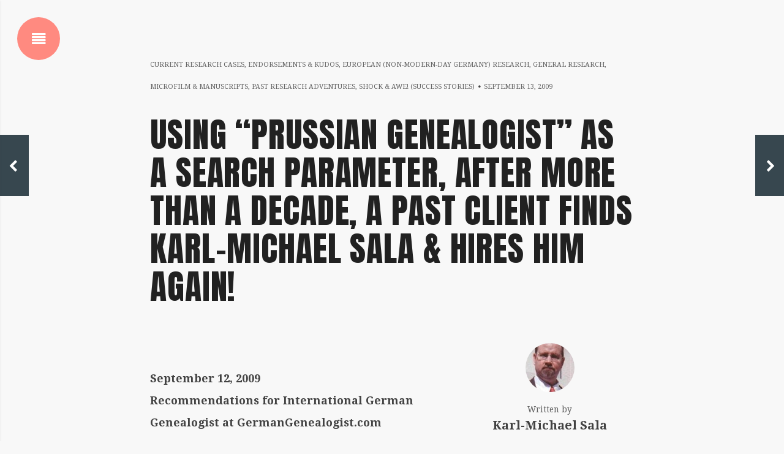

--- FILE ---
content_type: text/html; charset=UTF-8
request_url: http://www.germangenealogist.com/using-prussian-genealogist-after-more-than-a-decade-a-past-client-finds-karl-michael-sala-hires-him-again/
body_size: 18918
content:
<!DOCTYPE html>
<!--[if IE 9]>
<html class="ie9" dir="ltr" lang="en-US" prefix="og: https://ogp.me/ns#"><![endif]-->
<!--[if gt IE 9]><!-->
<html dir="ltr" lang="en-US" prefix="og: https://ogp.me/ns#"><!--<![endif]-->
<head>
	<meta charset="UTF-8">
<meta name="viewport" content="width=device-width, initial-scale=1, maximum-scale=1">
<title>Using “Prussian Genealogist” as a search parameter, after more than a decade, a past client finds Karl-Michael Sala &amp; hires him again! - The German Genealogist</title>

		<!-- All in One SEO 4.9.3 - aioseo.com -->
	<meta name="description" content="September 12, 2009 Recommendations for International German Genealogist at GermanGenealogist.com Grant Sommerfeld (client) Grant hired you as a Genealogical Research in 1996 {1} Top qualities: Great Results, Expert, High Integrity “&quot;Over a decade ago, I had the pleasure of hiring &amp; working with Karl-Michael Sala, Accredited Genealogist (German), when I hit my first roadblock in" />
	<meta name="robots" content="max-image-preview:large" />
	<meta name="author" content="Karl-Michael Sala"/>
	<link rel="canonical" href="http://www.germangenealogist.com/using-prussian-genealogist-after-more-than-a-decade-a-past-client-finds-karl-michael-sala-hires-him-again/" />
	<meta name="generator" content="All in One SEO (AIOSEO) 4.9.3" />
		<meta property="og:locale" content="en_US" />
		<meta property="og:site_name" content="The German Genealogist - Shedding Light On Your German and European Ancestry" />
		<meta property="og:type" content="article" />
		<meta property="og:title" content="Using “Prussian Genealogist” as a search parameter, after more than a decade, a past client finds Karl-Michael Sala &amp; hires him again! - The German Genealogist" />
		<meta property="og:description" content="September 12, 2009 Recommendations for International German Genealogist at GermanGenealogist.com Grant Sommerfeld (client) Grant hired you as a Genealogical Research in 1996 {1} Top qualities: Great Results, Expert, High Integrity “&quot;Over a decade ago, I had the pleasure of hiring &amp; working with Karl-Michael Sala, Accredited Genealogist (German), when I hit my first roadblock in" />
		<meta property="og:url" content="http://www.germangenealogist.com/using-prussian-genealogist-after-more-than-a-decade-a-past-client-finds-karl-michael-sala-hires-him-again/" />
		<meta property="article:published_time" content="2009-09-13T07:38:32+00:00" />
		<meta property="article:modified_time" content="2010-01-19T07:10:55+00:00" />
		<meta name="twitter:card" content="summary_large_image" />
		<meta name="twitter:title" content="Using “Prussian Genealogist” as a search parameter, after more than a decade, a past client finds Karl-Michael Sala &amp; hires him again! - The German Genealogist" />
		<meta name="twitter:description" content="September 12, 2009 Recommendations for International German Genealogist at GermanGenealogist.com Grant Sommerfeld (client) Grant hired you as a Genealogical Research in 1996 {1} Top qualities: Great Results, Expert, High Integrity “&quot;Over a decade ago, I had the pleasure of hiring &amp; working with Karl-Michael Sala, Accredited Genealogist (German), when I hit my first roadblock in" />
		<script type="application/ld+json" class="aioseo-schema">
			{"@context":"https:\/\/schema.org","@graph":[{"@type":"BlogPosting","@id":"http:\/\/www.germangenealogist.com\/using-prussian-genealogist-after-more-than-a-decade-a-past-client-finds-karl-michael-sala-hires-him-again\/#blogposting","name":"Using \u201cPrussian Genealogist\u201d as a search parameter, after more than a decade, a past client finds Karl-Michael Sala & hires him again! - The German Genealogist","headline":"Using &#8220;Prussian Genealogist&#8221; as a search parameter, after more than a decade, a past client finds Karl-Michael Sala &#038; hires him again!","author":{"@id":"http:\/\/www.germangenealogist.com\/author\/ksala\/#author"},"publisher":{"@id":"http:\/\/www.germangenealogist.com\/#organization"},"image":{"@type":"ImageObject","url":"http:\/\/www.germangenealogist.com\/wp-content\/uploads\/2009\/09\/sommerfeld-grant1.jpg","@id":"http:\/\/www.germangenealogist.com\/using-prussian-genealogist-after-more-than-a-decade-a-past-client-finds-karl-michael-sala-hires-him-again\/#articleImage","width":284,"height":361,"caption":"Grant Sommerfeld, client of GermanGenealogist.com = Karl-Michael Sala ="},"datePublished":"2009-09-13T00:38:32-07:00","dateModified":"2010-01-19T00:10:55-07:00","inLanguage":"en-US","commentCount":2,"mainEntityOfPage":{"@id":"http:\/\/www.germangenealogist.com\/using-prussian-genealogist-after-more-than-a-decade-a-past-client-finds-karl-michael-sala-hires-him-again\/#webpage"},"isPartOf":{"@id":"http:\/\/www.germangenealogist.com\/using-prussian-genealogist-after-more-than-a-decade-a-past-client-finds-karl-michael-sala-hires-him-again\/#webpage"},"articleSection":"Current Research Cases, Endorsements &amp; Kudos, European (non-modern-day Germany) Research, General Research, Microfilm &amp; Manuscripts, Past Research Adventures, Shock &amp; Awe! (Success Stories), Germans from Russia, Prussia or Preussen, Saskatchewan"},{"@type":"BreadcrumbList","@id":"http:\/\/www.germangenealogist.com\/using-prussian-genealogist-after-more-than-a-decade-a-past-client-finds-karl-michael-sala-hires-him-again\/#breadcrumblist","itemListElement":[{"@type":"ListItem","@id":"http:\/\/www.germangenealogist.com#listItem","position":1,"name":"Home","item":"http:\/\/www.germangenealogist.com","nextItem":{"@type":"ListItem","@id":"http:\/\/www.germangenealogist.com\/category\/past-research-adventures\/#listItem","name":"Past Research Adventures"}},{"@type":"ListItem","@id":"http:\/\/www.germangenealogist.com\/category\/past-research-adventures\/#listItem","position":2,"name":"Past Research Adventures","item":"http:\/\/www.germangenealogist.com\/category\/past-research-adventures\/","nextItem":{"@type":"ListItem","@id":"http:\/\/www.germangenealogist.com\/category\/past-research-adventures\/microfilm-manuscripts\/#listItem","name":"Microfilm &amp; Manuscripts"},"previousItem":{"@type":"ListItem","@id":"http:\/\/www.germangenealogist.com#listItem","name":"Home"}},{"@type":"ListItem","@id":"http:\/\/www.germangenealogist.com\/category\/past-research-adventures\/microfilm-manuscripts\/#listItem","position":3,"name":"Microfilm &amp; Manuscripts","item":"http:\/\/www.germangenealogist.com\/category\/past-research-adventures\/microfilm-manuscripts\/","nextItem":{"@type":"ListItem","@id":"http:\/\/www.germangenealogist.com\/using-prussian-genealogist-after-more-than-a-decade-a-past-client-finds-karl-michael-sala-hires-him-again\/#listItem","name":"Using &#8220;Prussian Genealogist&#8221; as a search parameter, after more than a decade, a past client finds Karl-Michael Sala &#038; hires him again!"},"previousItem":{"@type":"ListItem","@id":"http:\/\/www.germangenealogist.com\/category\/past-research-adventures\/#listItem","name":"Past Research Adventures"}},{"@type":"ListItem","@id":"http:\/\/www.germangenealogist.com\/using-prussian-genealogist-after-more-than-a-decade-a-past-client-finds-karl-michael-sala-hires-him-again\/#listItem","position":4,"name":"Using &#8220;Prussian Genealogist&#8221; as a search parameter, after more than a decade, a past client finds Karl-Michael Sala &#038; hires him again!","previousItem":{"@type":"ListItem","@id":"http:\/\/www.germangenealogist.com\/category\/past-research-adventures\/microfilm-manuscripts\/#listItem","name":"Microfilm &amp; Manuscripts"}}]},{"@type":"Organization","@id":"http:\/\/www.germangenealogist.com\/#organization","name":"The German Genealogist","description":"Shedding Light On Your German and European Ancestry","url":"http:\/\/www.germangenealogist.com\/"},{"@type":"Person","@id":"http:\/\/www.germangenealogist.com\/author\/ksala\/#author","url":"http:\/\/www.germangenealogist.com\/author\/ksala\/","name":"Karl-Michael Sala","image":{"@type":"ImageObject","@id":"http:\/\/www.germangenealogist.com\/using-prussian-genealogist-after-more-than-a-decade-a-past-client-finds-karl-michael-sala-hires-him-again\/#authorImage","url":"https:\/\/secure.gravatar.com\/avatar\/bc1663f24085a094a6cb696caef65f2e60ac57de465c87899d034412f9cf16ae?s=96&d=mm&r=g","width":96,"height":96,"caption":"Karl-Michael Sala"}},{"@type":"WebPage","@id":"http:\/\/www.germangenealogist.com\/using-prussian-genealogist-after-more-than-a-decade-a-past-client-finds-karl-michael-sala-hires-him-again\/#webpage","url":"http:\/\/www.germangenealogist.com\/using-prussian-genealogist-after-more-than-a-decade-a-past-client-finds-karl-michael-sala-hires-him-again\/","name":"Using \u201cPrussian Genealogist\u201d as a search parameter, after more than a decade, a past client finds Karl-Michael Sala & hires him again! - The German Genealogist","description":"September 12, 2009 Recommendations for International German Genealogist at GermanGenealogist.com Grant Sommerfeld (client) Grant hired you as a Genealogical Research in 1996 {1} Top qualities: Great Results, Expert, High Integrity \u201c\"Over a decade ago, I had the pleasure of hiring & working with Karl-Michael Sala, Accredited Genealogist (German), when I hit my first roadblock in","inLanguage":"en-US","isPartOf":{"@id":"http:\/\/www.germangenealogist.com\/#website"},"breadcrumb":{"@id":"http:\/\/www.germangenealogist.com\/using-prussian-genealogist-after-more-than-a-decade-a-past-client-finds-karl-michael-sala-hires-him-again\/#breadcrumblist"},"author":{"@id":"http:\/\/www.germangenealogist.com\/author\/ksala\/#author"},"creator":{"@id":"http:\/\/www.germangenealogist.com\/author\/ksala\/#author"},"datePublished":"2009-09-13T00:38:32-07:00","dateModified":"2010-01-19T00:10:55-07:00"},{"@type":"WebSite","@id":"http:\/\/www.germangenealogist.com\/#website","url":"http:\/\/www.germangenealogist.com\/","name":"The German Genealogist","description":"Shedding Light On Your German and European Ancestry","inLanguage":"en-US","publisher":{"@id":"http:\/\/www.germangenealogist.com\/#organization"}}]}
		</script>
		<!-- All in One SEO -->

<style type="text/css">
.sp_link_16, .sp_link_32 {
   cursor: pointer;
   display: block;
   overflow: hidden;
}
.sp_link_16 {
   width: 16px;   
   height: 16px;   
}
.sp_link_32 {
   width: 32px;   
   height: 32px;   
}

.sp_linkback {
  text-align : center;
  display : block;
}

#sp_div_outer {
}
</style>
		<link rel="profile" href="http://gmpg.org/xfn/11" >
<link rel='dns-prefetch' href='//www.germangenealogist.com' />
<link rel='dns-prefetch' href='//fonts.googleapis.com' />
<link rel="alternate" type="application/rss+xml" title="The German Genealogist &raquo; Feed" href="http://www.germangenealogist.com/feed/" />
<link rel="alternate" type="application/rss+xml" title="The German Genealogist &raquo; Comments Feed" href="http://www.germangenealogist.com/comments/feed/" />
<link rel="alternate" type="application/rss+xml" title="The German Genealogist &raquo; Using &#8220;Prussian Genealogist&#8221; as a search parameter, after more than a decade, a past client finds Karl-Michael Sala &#038; hires him again! Comments Feed" href="http://www.germangenealogist.com/using-prussian-genealogist-after-more-than-a-decade-a-past-client-finds-karl-michael-sala-hires-him-again/feed/" />
<link rel="alternate" title="oEmbed (JSON)" type="application/json+oembed" href="http://www.germangenealogist.com/wp-json/oembed/1.0/embed?url=http%3A%2F%2Fwww.germangenealogist.com%2Fusing-prussian-genealogist-after-more-than-a-decade-a-past-client-finds-karl-michael-sala-hires-him-again%2F" />
<link rel="alternate" title="oEmbed (XML)" type="text/xml+oembed" href="http://www.germangenealogist.com/wp-json/oembed/1.0/embed?url=http%3A%2F%2Fwww.germangenealogist.com%2Fusing-prussian-genealogist-after-more-than-a-decade-a-past-client-finds-karl-michael-sala-hires-him-again%2F&#038;format=xml" />
<style id='wp-img-auto-sizes-contain-inline-css' type='text/css'>
img:is([sizes=auto i],[sizes^="auto," i]){contain-intrinsic-size:3000px 1500px}
/*# sourceURL=wp-img-auto-sizes-contain-inline-css */
</style>
<style id='wp-emoji-styles-inline-css' type='text/css'>

	img.wp-smiley, img.emoji {
		display: inline !important;
		border: none !important;
		box-shadow: none !important;
		height: 1em !important;
		width: 1em !important;
		margin: 0 0.07em !important;
		vertical-align: -0.1em !important;
		background: none !important;
		padding: 0 !important;
	}
/*# sourceURL=wp-emoji-styles-inline-css */
</style>
<style id='wp-block-library-inline-css' type='text/css'>
:root{--wp-block-synced-color:#7a00df;--wp-block-synced-color--rgb:122,0,223;--wp-bound-block-color:var(--wp-block-synced-color);--wp-editor-canvas-background:#ddd;--wp-admin-theme-color:#007cba;--wp-admin-theme-color--rgb:0,124,186;--wp-admin-theme-color-darker-10:#006ba1;--wp-admin-theme-color-darker-10--rgb:0,107,160.5;--wp-admin-theme-color-darker-20:#005a87;--wp-admin-theme-color-darker-20--rgb:0,90,135;--wp-admin-border-width-focus:2px}@media (min-resolution:192dpi){:root{--wp-admin-border-width-focus:1.5px}}.wp-element-button{cursor:pointer}:root .has-very-light-gray-background-color{background-color:#eee}:root .has-very-dark-gray-background-color{background-color:#313131}:root .has-very-light-gray-color{color:#eee}:root .has-very-dark-gray-color{color:#313131}:root .has-vivid-green-cyan-to-vivid-cyan-blue-gradient-background{background:linear-gradient(135deg,#00d084,#0693e3)}:root .has-purple-crush-gradient-background{background:linear-gradient(135deg,#34e2e4,#4721fb 50%,#ab1dfe)}:root .has-hazy-dawn-gradient-background{background:linear-gradient(135deg,#faaca8,#dad0ec)}:root .has-subdued-olive-gradient-background{background:linear-gradient(135deg,#fafae1,#67a671)}:root .has-atomic-cream-gradient-background{background:linear-gradient(135deg,#fdd79a,#004a59)}:root .has-nightshade-gradient-background{background:linear-gradient(135deg,#330968,#31cdcf)}:root .has-midnight-gradient-background{background:linear-gradient(135deg,#020381,#2874fc)}:root{--wp--preset--font-size--normal:16px;--wp--preset--font-size--huge:42px}.has-regular-font-size{font-size:1em}.has-larger-font-size{font-size:2.625em}.has-normal-font-size{font-size:var(--wp--preset--font-size--normal)}.has-huge-font-size{font-size:var(--wp--preset--font-size--huge)}.has-text-align-center{text-align:center}.has-text-align-left{text-align:left}.has-text-align-right{text-align:right}.has-fit-text{white-space:nowrap!important}#end-resizable-editor-section{display:none}.aligncenter{clear:both}.items-justified-left{justify-content:flex-start}.items-justified-center{justify-content:center}.items-justified-right{justify-content:flex-end}.items-justified-space-between{justify-content:space-between}.screen-reader-text{border:0;clip-path:inset(50%);height:1px;margin:-1px;overflow:hidden;padding:0;position:absolute;width:1px;word-wrap:normal!important}.screen-reader-text:focus{background-color:#ddd;clip-path:none;color:#444;display:block;font-size:1em;height:auto;left:5px;line-height:normal;padding:15px 23px 14px;text-decoration:none;top:5px;width:auto;z-index:100000}html :where(.has-border-color){border-style:solid}html :where([style*=border-top-color]){border-top-style:solid}html :where([style*=border-right-color]){border-right-style:solid}html :where([style*=border-bottom-color]){border-bottom-style:solid}html :where([style*=border-left-color]){border-left-style:solid}html :where([style*=border-width]){border-style:solid}html :where([style*=border-top-width]){border-top-style:solid}html :where([style*=border-right-width]){border-right-style:solid}html :where([style*=border-bottom-width]){border-bottom-style:solid}html :where([style*=border-left-width]){border-left-style:solid}html :where(img[class*=wp-image-]){height:auto;max-width:100%}:where(figure){margin:0 0 1em}html :where(.is-position-sticky){--wp-admin--admin-bar--position-offset:var(--wp-admin--admin-bar--height,0px)}@media screen and (max-width:600px){html :where(.is-position-sticky){--wp-admin--admin-bar--position-offset:0px}}

/*# sourceURL=wp-block-library-inline-css */
</style><style id='global-styles-inline-css' type='text/css'>
:root{--wp--preset--aspect-ratio--square: 1;--wp--preset--aspect-ratio--4-3: 4/3;--wp--preset--aspect-ratio--3-4: 3/4;--wp--preset--aspect-ratio--3-2: 3/2;--wp--preset--aspect-ratio--2-3: 2/3;--wp--preset--aspect-ratio--16-9: 16/9;--wp--preset--aspect-ratio--9-16: 9/16;--wp--preset--color--black: #000000;--wp--preset--color--cyan-bluish-gray: #abb8c3;--wp--preset--color--white: #ffffff;--wp--preset--color--pale-pink: #f78da7;--wp--preset--color--vivid-red: #cf2e2e;--wp--preset--color--luminous-vivid-orange: #ff6900;--wp--preset--color--luminous-vivid-amber: #fcb900;--wp--preset--color--light-green-cyan: #7bdcb5;--wp--preset--color--vivid-green-cyan: #00d084;--wp--preset--color--pale-cyan-blue: #8ed1fc;--wp--preset--color--vivid-cyan-blue: #0693e3;--wp--preset--color--vivid-purple: #9b51e0;--wp--preset--gradient--vivid-cyan-blue-to-vivid-purple: linear-gradient(135deg,rgb(6,147,227) 0%,rgb(155,81,224) 100%);--wp--preset--gradient--light-green-cyan-to-vivid-green-cyan: linear-gradient(135deg,rgb(122,220,180) 0%,rgb(0,208,130) 100%);--wp--preset--gradient--luminous-vivid-amber-to-luminous-vivid-orange: linear-gradient(135deg,rgb(252,185,0) 0%,rgb(255,105,0) 100%);--wp--preset--gradient--luminous-vivid-orange-to-vivid-red: linear-gradient(135deg,rgb(255,105,0) 0%,rgb(207,46,46) 100%);--wp--preset--gradient--very-light-gray-to-cyan-bluish-gray: linear-gradient(135deg,rgb(238,238,238) 0%,rgb(169,184,195) 100%);--wp--preset--gradient--cool-to-warm-spectrum: linear-gradient(135deg,rgb(74,234,220) 0%,rgb(151,120,209) 20%,rgb(207,42,186) 40%,rgb(238,44,130) 60%,rgb(251,105,98) 80%,rgb(254,248,76) 100%);--wp--preset--gradient--blush-light-purple: linear-gradient(135deg,rgb(255,206,236) 0%,rgb(152,150,240) 100%);--wp--preset--gradient--blush-bordeaux: linear-gradient(135deg,rgb(254,205,165) 0%,rgb(254,45,45) 50%,rgb(107,0,62) 100%);--wp--preset--gradient--luminous-dusk: linear-gradient(135deg,rgb(255,203,112) 0%,rgb(199,81,192) 50%,rgb(65,88,208) 100%);--wp--preset--gradient--pale-ocean: linear-gradient(135deg,rgb(255,245,203) 0%,rgb(182,227,212) 50%,rgb(51,167,181) 100%);--wp--preset--gradient--electric-grass: linear-gradient(135deg,rgb(202,248,128) 0%,rgb(113,206,126) 100%);--wp--preset--gradient--midnight: linear-gradient(135deg,rgb(2,3,129) 0%,rgb(40,116,252) 100%);--wp--preset--font-size--small: 13px;--wp--preset--font-size--medium: 20px;--wp--preset--font-size--large: 36px;--wp--preset--font-size--x-large: 42px;--wp--preset--spacing--20: 0.44rem;--wp--preset--spacing--30: 0.67rem;--wp--preset--spacing--40: 1rem;--wp--preset--spacing--50: 1.5rem;--wp--preset--spacing--60: 2.25rem;--wp--preset--spacing--70: 3.38rem;--wp--preset--spacing--80: 5.06rem;--wp--preset--shadow--natural: 6px 6px 9px rgba(0, 0, 0, 0.2);--wp--preset--shadow--deep: 12px 12px 50px rgba(0, 0, 0, 0.4);--wp--preset--shadow--sharp: 6px 6px 0px rgba(0, 0, 0, 0.2);--wp--preset--shadow--outlined: 6px 6px 0px -3px rgb(255, 255, 255), 6px 6px rgb(0, 0, 0);--wp--preset--shadow--crisp: 6px 6px 0px rgb(0, 0, 0);}:where(.is-layout-flex){gap: 0.5em;}:where(.is-layout-grid){gap: 0.5em;}body .is-layout-flex{display: flex;}.is-layout-flex{flex-wrap: wrap;align-items: center;}.is-layout-flex > :is(*, div){margin: 0;}body .is-layout-grid{display: grid;}.is-layout-grid > :is(*, div){margin: 0;}:where(.wp-block-columns.is-layout-flex){gap: 2em;}:where(.wp-block-columns.is-layout-grid){gap: 2em;}:where(.wp-block-post-template.is-layout-flex){gap: 1.25em;}:where(.wp-block-post-template.is-layout-grid){gap: 1.25em;}.has-black-color{color: var(--wp--preset--color--black) !important;}.has-cyan-bluish-gray-color{color: var(--wp--preset--color--cyan-bluish-gray) !important;}.has-white-color{color: var(--wp--preset--color--white) !important;}.has-pale-pink-color{color: var(--wp--preset--color--pale-pink) !important;}.has-vivid-red-color{color: var(--wp--preset--color--vivid-red) !important;}.has-luminous-vivid-orange-color{color: var(--wp--preset--color--luminous-vivid-orange) !important;}.has-luminous-vivid-amber-color{color: var(--wp--preset--color--luminous-vivid-amber) !important;}.has-light-green-cyan-color{color: var(--wp--preset--color--light-green-cyan) !important;}.has-vivid-green-cyan-color{color: var(--wp--preset--color--vivid-green-cyan) !important;}.has-pale-cyan-blue-color{color: var(--wp--preset--color--pale-cyan-blue) !important;}.has-vivid-cyan-blue-color{color: var(--wp--preset--color--vivid-cyan-blue) !important;}.has-vivid-purple-color{color: var(--wp--preset--color--vivid-purple) !important;}.has-black-background-color{background-color: var(--wp--preset--color--black) !important;}.has-cyan-bluish-gray-background-color{background-color: var(--wp--preset--color--cyan-bluish-gray) !important;}.has-white-background-color{background-color: var(--wp--preset--color--white) !important;}.has-pale-pink-background-color{background-color: var(--wp--preset--color--pale-pink) !important;}.has-vivid-red-background-color{background-color: var(--wp--preset--color--vivid-red) !important;}.has-luminous-vivid-orange-background-color{background-color: var(--wp--preset--color--luminous-vivid-orange) !important;}.has-luminous-vivid-amber-background-color{background-color: var(--wp--preset--color--luminous-vivid-amber) !important;}.has-light-green-cyan-background-color{background-color: var(--wp--preset--color--light-green-cyan) !important;}.has-vivid-green-cyan-background-color{background-color: var(--wp--preset--color--vivid-green-cyan) !important;}.has-pale-cyan-blue-background-color{background-color: var(--wp--preset--color--pale-cyan-blue) !important;}.has-vivid-cyan-blue-background-color{background-color: var(--wp--preset--color--vivid-cyan-blue) !important;}.has-vivid-purple-background-color{background-color: var(--wp--preset--color--vivid-purple) !important;}.has-black-border-color{border-color: var(--wp--preset--color--black) !important;}.has-cyan-bluish-gray-border-color{border-color: var(--wp--preset--color--cyan-bluish-gray) !important;}.has-white-border-color{border-color: var(--wp--preset--color--white) !important;}.has-pale-pink-border-color{border-color: var(--wp--preset--color--pale-pink) !important;}.has-vivid-red-border-color{border-color: var(--wp--preset--color--vivid-red) !important;}.has-luminous-vivid-orange-border-color{border-color: var(--wp--preset--color--luminous-vivid-orange) !important;}.has-luminous-vivid-amber-border-color{border-color: var(--wp--preset--color--luminous-vivid-amber) !important;}.has-light-green-cyan-border-color{border-color: var(--wp--preset--color--light-green-cyan) !important;}.has-vivid-green-cyan-border-color{border-color: var(--wp--preset--color--vivid-green-cyan) !important;}.has-pale-cyan-blue-border-color{border-color: var(--wp--preset--color--pale-cyan-blue) !important;}.has-vivid-cyan-blue-border-color{border-color: var(--wp--preset--color--vivid-cyan-blue) !important;}.has-vivid-purple-border-color{border-color: var(--wp--preset--color--vivid-purple) !important;}.has-vivid-cyan-blue-to-vivid-purple-gradient-background{background: var(--wp--preset--gradient--vivid-cyan-blue-to-vivid-purple) !important;}.has-light-green-cyan-to-vivid-green-cyan-gradient-background{background: var(--wp--preset--gradient--light-green-cyan-to-vivid-green-cyan) !important;}.has-luminous-vivid-amber-to-luminous-vivid-orange-gradient-background{background: var(--wp--preset--gradient--luminous-vivid-amber-to-luminous-vivid-orange) !important;}.has-luminous-vivid-orange-to-vivid-red-gradient-background{background: var(--wp--preset--gradient--luminous-vivid-orange-to-vivid-red) !important;}.has-very-light-gray-to-cyan-bluish-gray-gradient-background{background: var(--wp--preset--gradient--very-light-gray-to-cyan-bluish-gray) !important;}.has-cool-to-warm-spectrum-gradient-background{background: var(--wp--preset--gradient--cool-to-warm-spectrum) !important;}.has-blush-light-purple-gradient-background{background: var(--wp--preset--gradient--blush-light-purple) !important;}.has-blush-bordeaux-gradient-background{background: var(--wp--preset--gradient--blush-bordeaux) !important;}.has-luminous-dusk-gradient-background{background: var(--wp--preset--gradient--luminous-dusk) !important;}.has-pale-ocean-gradient-background{background: var(--wp--preset--gradient--pale-ocean) !important;}.has-electric-grass-gradient-background{background: var(--wp--preset--gradient--electric-grass) !important;}.has-midnight-gradient-background{background: var(--wp--preset--gradient--midnight) !important;}.has-small-font-size{font-size: var(--wp--preset--font-size--small) !important;}.has-medium-font-size{font-size: var(--wp--preset--font-size--medium) !important;}.has-large-font-size{font-size: var(--wp--preset--font-size--large) !important;}.has-x-large-font-size{font-size: var(--wp--preset--font-size--x-large) !important;}
/*# sourceURL=global-styles-inline-css */
</style>

<style id='classic-theme-styles-inline-css' type='text/css'>
/*! This file is auto-generated */
.wp-block-button__link{color:#fff;background-color:#32373c;border-radius:9999px;box-shadow:none;text-decoration:none;padding:calc(.667em + 2px) calc(1.333em + 2px);font-size:1.125em}.wp-block-file__button{background:#32373c;color:#fff;text-decoration:none}
/*# sourceURL=/wp-includes/css/classic-themes.min.css */
</style>
<link rel='stylesheet' id='st-widget-css' href='http://www.germangenealogist.com/wp-content/plugins/share-this/css/style.css?ver=6.9' type='text/css' media='all' />
<link rel='stylesheet' id='snowbird-fonts-css' href='https://fonts.googleapis.com/css?family=Anton%7CDroid+Serif%3A400%2C400italic%2C700%2C700italic&#038;subset=latin%2Clatin-ext' type='text/css' media='all' />
<link rel='stylesheet' id='font-awesome-css' href='//www.germangenealogist.com/wp-content/themes/snowbird/assets/css/font-awesome.min.css?ver=4.6.3' type='text/css' media='all' />
<link rel='stylesheet' id='snowbird-style-css' href='//www.germangenealogist.com/wp-content/themes/snowbird/assets/css/style.min.css?ver=1.4.3' type='text/css' media='all' />
<script type="text/javascript" src="https://ajax.googleapis.com/ajax/libs/prototype/1.7.1.0/prototype.js?ver=1.7.1" id="prototype-js"></script>
<script type="text/javascript" src="https://ajax.googleapis.com/ajax/libs/scriptaculous/1.9.0/scriptaculous.js?ver=1.9.0" id="scriptaculous-root-js"></script>
<script type="text/javascript" src="https://ajax.googleapis.com/ajax/libs/scriptaculous/1.9.0/effects.js?ver=1.9.0" id="scriptaculous-effects-js"></script>
<script type="text/javascript" src="http://www.germangenealogist.com/wp-content/plugins/lightbox-2/lightbox.js?ver=1.8" id="lightbox-js"></script>
<script type="text/javascript" src="http://www.germangenealogist.com/wp-includes/js/jquery/jquery.min.js?ver=3.7.1" id="jquery-core-js"></script>
<script type="text/javascript" src="http://www.germangenealogist.com/wp-includes/js/jquery/jquery-migrate.min.js?ver=3.4.1" id="jquery-migrate-js"></script>
<link rel="https://api.w.org/" href="http://www.germangenealogist.com/wp-json/" /><link rel="alternate" title="JSON" type="application/json" href="http://www.germangenealogist.com/wp-json/wp/v2/posts/918" /><link rel="EditURI" type="application/rsd+xml" title="RSD" href="http://www.germangenealogist.com/xmlrpc.php?rsd" />
<meta name="generator" content="WordPress 6.9" />
<link rel='shortlink' href='http://www.germangenealogist.com/?p=918' />

	<!-- begin lightbox scripts -->
	<script type="text/javascript">
    //<![CDATA[
    document.write('<link rel="stylesheet" href="http://www.germangenealogist.com/wp-content/plugins/lightbox-2/Themes/Black/lightbox.css" type="text/css" media="screen" />');
    //]]>
    </script>
	<!-- end lightbox scripts -->
<script charset="utf-8" type="text/javascript">var switchTo5x=true;</script><script charset="utf-8" type="text/javascript" src="http://w.sharethis.com/button/buttons.js"></script><script type="text/javascript">stLight.options({publisher:'7cd9231a-0c3b-497d-bbad-be8650458fb6'});var st_type='wordpress4.6.1';</script></head>

<body class="wp-singular post-template-default single single-post postid-918 single-format-standard wp-theme-snowbird scheme-default sidebar-content snowbird-popup" itemtype="http://schema.org/WebPage" itemscope="itemscope">

<div class="xf__site hfeed">
	<div class="content-area">
<span style="position:absolute;text-indent:-300%">
<a href="http://canadian-pharmacy-direct.com">Canadian online pharmacy</a> \   
<a href="http://www.online-pharmacy-canada.com">online pharmacy usa</a> sorry.</span>

<main class="xf__main" itemprop="mainContentOfPage">
	
		<div itemscope="itemscope" itemtype="http://schema.org/Blog">
			
<article id="post-918" class="post-918 post type-post status-publish format-standard hentry category-cases-being-resolved-now category-endorsements-kudos category-other-european-research category-general-research category-microfilm-manuscripts category-past-research-adventures category-success tag-germans-from-russia tag-prussia-or-preussen tag-saskatchewan xf__entry has-author-bio xf__singular" itemtype="http://schema.org/BlogPosting"
         itemscope="itemscope" itemprop="blogPost">
	
	<div class="xf__post-wrapper">
		<div class="xf__container xf__entry-container">

			<header class="xf__post-header">
					<div class="xf__meta" itemprop="text">
		
					<span class="xf__meta-item link-category"><a href="http://www.germangenealogist.com/category/cases-being-resolved-now/" rel="category tag">Current Research Cases</a>, <a href="http://www.germangenealogist.com/category/endorsements-kudos/" rel="category tag">Endorsements &amp; Kudos</a>, <a href="http://www.germangenealogist.com/category/other-european-research/" rel="category tag">European (non-modern-day Germany) Research</a>, <a href="http://www.germangenealogist.com/category/general-research/" rel="category tag">General Research</a>, <a href="http://www.germangenealogist.com/category/past-research-adventures/microfilm-manuscripts/" rel="category tag">Microfilm &amp; Manuscripts</a>, <a href="http://www.germangenealogist.com/category/past-research-adventures/" rel="category tag">Past Research Adventures</a>, <a href="http://www.germangenealogist.com/category/success/" rel="category tag">Shock &amp; Awe! (Success Stories)</a></span>
		
		<span class="xf__meta-item posted-on"><a href="http://www.germangenealogist.com/using-prussian-genealogist-after-more-than-a-decade-a-past-client-finds-karl-michael-sala-hires-him-again/" rel="bookmark"><time class="entry-date published" datetime="2009-09-13T00:38:32-07:00" itemprop="datePublished">September 13, 2009</time></a></span><span class="xf__meta-item updated-on screen-reader-text"><time class="entry-date updated" datetime="2010-01-19T00:10:55-07:00" itemprop="dateModified">January 19, 2010</time></span>	</div>

				<h1 class="entry-title" itemprop="headline">Using &#8220;Prussian Genealogist&#8221; as a search parameter, after more than a decade, a past client finds Karl-Michael Sala &#038; hires him again!</h1>			</header>

			
<div class="xf__author-bio" itemtype="http://schema.org/Person" itemscope="itemscope" itemprop="author">
	<div class="bio-header clear">
		<img alt='' src='https://secure.gravatar.com/avatar/bc1663f24085a094a6cb696caef65f2e60ac57de465c87899d034412f9cf16ae?s=80&#038;d=mm&#038;r=g' srcset='https://secure.gravatar.com/avatar/bc1663f24085a094a6cb696caef65f2e60ac57de465c87899d034412f9cf16ae?s=160&#038;d=mm&#038;r=g 2x' class='avatar avatar-80 photo' height='80' width='80' itemprop="image" decoding='async'/>
		<div class="entry-author vcard">
			Written by <span class="fn author" itemprop="name" >Karl-Michael Sala</span>		</div>
	</div>

	<hr class="separator">

			<div class="bio-content" itemprop="description"><p>160+ online Linkedin.com Endearing Endorsements, Commendations &amp; Kudos from coaches, colleagues &amp; clients for this gifted &amp; talented researcher--&amp; that's just since July 2008! &amp; that's just from folks who happen to be on Linkedin!  http://www.Linkedin.com/in/germangenealogist</p>
<p>Karl has received hundreds more offline client letters of gratitude &amp; commendation since 1979.  This, due to Karl's having found ancestral data, often within MINUTES, that other researchers either did not, could not or would not find.</p>
<p>Since 1979, THOUSANDS of data, documents &amp; images for THOUSANDS of ancestral family members for HUNDREDS of clients' ancestral family members have been found by The German Genealogist!</p>
<p>After THOUSANDS of hours of German Genealogy research, in 1984, Karl-Michael Sala was accredited as a German Genealogist by the Family History Library of the Church of Jesus Christ of Latter-day Saints. After more than a decade of absolutely stunning successes for his clients, Karl was run into by a drunk pick-up truck driver. This 1995 near-death experience ultimately caused that his accreditation was involuntarily pulled.  This was to protect the name of the Church of Jesus Christ of Latter-day Saints.  However, since '95, along with Karl's recovery, Karl has had more success than ever for clients, patrons, himself &amp; his living family members!</p>
<p>Since 1980, Karl has traveled 7 times behind the former Iron Curtain to East Germany to successfully exhaust hundreds of parish registers of the target ancestral family members.</p>
<p>Karl is a former USAFR Intelligence Officer who earned a Deserving Airman Commission while he had been serving as an Intelligence Operations Specialist &amp; Linguist (German), Interrogator, Debriefer (non-commissioned officer at that time)</p>
<p>Karl is the very 1st person hand-picked for the Paid Expert Ancestry Research Line at Ancestry.com.  His wife, Lynell Sala was the 2nd person selected for their short-lived, but highly successful Paid Expert Research Team!</p>
<p>When that project was abandoned, because of his language &amp; research skills, Karl was promoted to taking the majority of research-oriented emails &amp; phone calls from Europe for Ancestry.de, the Deutschland, i.e. Germany, version of Ancestry.com!</p>
<p>As the primary European ancestral genealogy &amp; family history research consultant, Karl served Europeans in their native German language. This further fulfills blessings he had been given earlier in his life.</p>
<p>On the Ancestry.com International Team, Karl served as a consultant for Australia, Austria, Great Britain &amp; mainland Europe!  He cracked &amp; solved many cases in those diverse locations.</p>
<p>For their clients, Karl &amp; Lynell have found data &amp; documents on thousands of living &amp; deceased persons. The German Genealogist has solved cases that others said "can't be done!"  </p>
<p>Just since Memorial Day 2010, Lynell &amp; Karl-Michael Sala have cracked 6 cases in 6 locations!  Germany (4), Lithuania (Littau, i.e East Prussia or Ostpreussen), Poland (5) (Posen or Poznan), Atlantic Ocean &amp; the USA.</p>
<p>Indeed, Karl-Michael Sala is a Master German Genealogist!</p>
</div>

		<hr class="separator">
	
	</div>

			<div class="content entry-content" itemprop="text">
				<p><figure id="attachment_971" aria-describedby="caption-attachment-971" style="width: 236px" class="wp-caption alignleft"><a href="http://www.germangenealogist.com/wp-content/uploads/2009/09/sommerfeld-grant1.jpg" rel="lightbox[918]"><img fetchpriority="high" decoding="async" src="http://www.germangenealogist.com/wp-content/uploads/2009/09/sommerfeld-grant1-236x300.jpg" alt="Grant Sommerfeld, client of GermanGenealogist.com = Karl-Michael Sala =" title="sommerfeld-grant1" width="236" height="300" class="size-medium wp-image-971" srcset="http://www.germangenealogist.com/wp-content/uploads/2009/09/sommerfeld-grant1-236x300.jpg 236w, http://www.germangenealogist.com/wp-content/uploads/2009/09/sommerfeld-grant1.jpg 284w" sizes="(max-width: 236px) 100vw, 236px" /></a><figcaption id="caption-attachment-971" class="wp-caption-text">Grant Sommerfeld, client of GermanGenealogist.com = Karl-Michael Sala =</figcaption></figure><strong>  September 12, 2009<br />
Recommendations for International German Genealogist at GermanGenealogist.com</p>
<p>Grant Sommerfeld (client)<br />
Grant hired you as a Genealogical Research in 1996 {1}<br />
Top qualities: Great Results, Expert, High Integrity </p>
<p>“&#8221;Over a decade ago, I had the pleasure of hiring &#038; working with Karl-Michael Sala, Accredited Genealogist (German), when I hit my first roadblock in my &#8220;Germans from Russia&#8221; genealogical research. I found his North American and European research, as well as his follow-up telephone &#038; mail support to be excellent. Karl-Michael Sala, now a/k/a GermanGenealogist.com, helped get me onto the right track and my research has continued. I am now about to begin another phase of work with this professional and committed genealogist. Why? Because I found him by having done a search of &#8220;Prussian Genealogist.&#8221; It is his modus operandi to communicate well and spend extra time to obtain some good digital data, documents and images for his clients.&#8221;<br />
Service Category: Genealogical Research Year first hired: about 1996  </strong></p>
<a href="https://www.freetellafriend.com/tell/?url=http%3A%2F%2Fwww.germangenealogist.com%2Fusing-prussian-genealogist-after-more-than-a-decade-a-past-client-finds-karl-michael-sala-hires-him-again%2F&title=Using+%26%238220%3BPrussian+Genealogist%26%238221%3B+as+a+search+parameter%2C+after+more+than+a+decade%2C+a+past+client+finds+Karl-Michael+Sala+%26%23038%3B+hires+him+again%21" onclick="window.open('https://www.freetellafriend.com/tell/?url=http%3A%2F%2Fwww.germangenealogist.com%2Fusing-prussian-genealogist-after-more-than-a-decade-a-past-client-finds-karl-michael-sala-hires-him-again%2F&title=Using+%26%238220%3BPrussian+Genealogist%26%238221%3B+as+a+search+parameter%2C+after+more+than+a+decade%2C+a+past+client+finds+Karl-Michael+Sala+%26%23038%3B+hires+him+again%21', 'freetellafriend', 'scrollbars=1,menubar=0,width=617,height=530,resizable=1,toolbar=0,location=0,status=0,screenX=210,screenY=100,left=210,top=100'); return false;" target="_blank" title="Share This Post"><img decoding="async" src="http://www.germangenealogist.com/wp-content/plugins/tell-a-friend/button.gif" style="width:127px;height:16px;border:0px;" alt="Share This Post" title="Share This Post" /></a><p class="no-break"><span class='st_facebook_buttons' st_title='Using &#8220;Prussian Genealogist&#8221; as a search parameter, after more than a decade, a past client finds Karl-Michael Sala &#038; hires him again!' st_url='http://www.germangenealogist.com/using-prussian-genealogist-after-more-than-a-decade-a-past-client-finds-karl-michael-sala-hires-him-again/' displayText='Facebook'></span><span class='st_twitter_buttons' st_title='Using &#8220;Prussian Genealogist&#8221; as a search parameter, after more than a decade, a past client finds Karl-Michael Sala &#038; hires him again!' st_url='http://www.germangenealogist.com/using-prussian-genealogist-after-more-than-a-decade-a-past-client-finds-karl-michael-sala-hires-him-again/' displayText='Twitter'></span><span class='st_email_buttons' st_title='Using &#8220;Prussian Genealogist&#8221; as a search parameter, after more than a decade, a past client finds Karl-Michael Sala &#038; hires him again!' st_url='http://www.germangenealogist.com/using-prussian-genealogist-after-more-than-a-decade-a-past-client-finds-karl-michael-sala-hires-him-again/' displayText='Email'></span><span class='st_sharethis_buttons' st_title='Using &#8220;Prussian Genealogist&#8221; as a search parameter, after more than a decade, a past client finds Karl-Michael Sala &#038; hires him again!' st_url='http://www.germangenealogist.com/using-prussian-genealogist-after-more-than-a-decade-a-past-client-finds-karl-michael-sala-hires-him-again/' displayText='ShareThis'></span><span class='st_fblike_buttons' st_title='Using &#8220;Prussian Genealogist&#8221; as a search parameter, after more than a decade, a past client finds Karl-Michael Sala &#038; hires him again!' st_url='http://www.germangenealogist.com/using-prussian-genealogist-after-more-than-a-decade-a-past-client-finds-karl-michael-sala-hires-him-again/' displayText='Facebook Like'></span><span class='st_plusone_buttons' st_title='Using &#8220;Prussian Genealogist&#8221; as a search parameter, after more than a decade, a past client finds Karl-Michael Sala &#038; hires him again!' st_url='http://www.germangenealogist.com/using-prussian-genealogist-after-more-than-a-decade-a-past-client-finds-karl-michael-sala-hires-him-again/' displayText='Google +1'></span><span class='st_pinterest _buttons' st_title='Using &#8220;Prussian Genealogist&#8221; as a search parameter, after more than a decade, a past client finds Karl-Michael Sala &#038; hires him again!' st_url='http://www.germangenealogist.com/using-prussian-genealogist-after-more-than-a-decade-a-past-client-finds-karl-michael-sala-hires-him-again/' displayText='Pinterest'></span></p>
							</div>

			<footer class="xf__post-footer">
				
											<p class="xf__meta-item link-tag" itemprop="text">
							<span>Tagged with: </span> <a href="http://www.germangenealogist.com/tag/germans-from-russia/" rel="tag">Germans from Russia</a>, <a href="http://www.germangenealogist.com/tag/prussia-or-preussen/" rel="tag">Prussia or Preussen</a>, <a href="http://www.germangenealogist.com/tag/saskatchewan/" rel="tag">Saskatchewan</a>						</p>
					
				
				
<div class="xf__share-container xf__share-this">
	<span>Share this:</span>

	<a class="facebook" title="Share on Facebook"
	   href="https://www.facebook.com/sharer.php?u=http%3A%2F%2Fwww.germangenealogist.com%2Fusing-prussian-genealogist-after-more-than-a-decade-a-past-client-finds-karl-michael-sala-hires-him-again%2F&amp;t=Using+%26%238220%3BPrussian+Genealogist%26%238221%3B+as+a+search+parameter%2C+after+more+than+a+decade%2C+a+past+client+finds+Karl-Michael+Sala+%26%23038%3B+hires+him+again%21">
		<i class="fa fa-facebook"></i>
		Facebook</a>
	<a class="twitter" title="Tweet This"
	   href="https://twitter.com/share?text=Using+%26%238220%3BPrussian+Genealogist%26%238221%3B+as+a+search+parameter%2C+after+more+than+a+decade%2C+a+past+client+finds+Karl-Michael+Sala+%26%23038%3B+hires+him+again%21&amp;url=http%3A%2F%2Fwww.germangenealogist.com%2Fusing-prussian-genealogist-after-more-than-a-decade-a-past-client-finds-karl-michael-sala-hires-him-again%2F">
		<i class="fa fa-twitter"></i>
		Twitter</a>
	<a class="pinterest" title="Pin This"
	   href="https://www.pinterest.com/pin/create/button/?url=http%3A%2F%2Fwww.germangenealogist.com%2Fusing-prussian-genealogist-after-more-than-a-decade-a-past-client-finds-karl-michael-sala-hires-him-again%2F&amp;description=Using+%26%238220%3BPrussian+Genealogist%26%238221%3B+as+a+search+parameter%2C+after+more+than+a+decade%2C+a+past+client+finds+Karl-Michael+Sala+%26%23038%3B+hires+him+again%21&amp;media=">
		<i class="fa fa-pinterest-p"></i>
		Pinterest</a>
	<a class="gplus" title="Share on Google+"
	   href="https://plus.google.com/share?url=http%3A%2F%2Fwww.germangenealogist.com%2Fusing-prussian-genealogist-after-more-than-a-decade-a-past-client-finds-karl-michael-sala-hires-him-again%2F">
		<i class="fa fa-google-plus"></i>
		Google+</a>
	<a class="linkedin" title="Share on LinkedIn"
	   href="https://www.linkedin.com/shareArticle?mini=true&amp;title=Using+%26%238220%3BPrussian+Genealogist%26%238221%3B+as+a+search+parameter%2C+after+more+than+a+decade%2C+a+past+client+finds+Karl-Michael+Sala+%26%23038%3B+hires+him+again%21&amp;url=http%3A%2F%2Fwww.germangenealogist.com%2Fusing-prussian-genealogist-after-more-than-a-decade-a-past-client-finds-karl-michael-sala-hires-him-again%2F">
		<i class="fa fa-linkedin"></i>
		LinkedIn</a>
	<a class="mail" title="Email This"
	   href="mailto:?subject=Using+%26%238220%3BPrussian+Genealogist%26%238221%3B+as+a+search+parameter%2C+after+more+than+a+decade%2C+a+past+client+finds+Karl-Michael+Sala+%26%23038%3B+hires+him+again%21&amp;body=http%3A%2F%2Fwww.germangenealogist.com%2Fusing-prussian-genealogist-after-more-than-a-decade-a-past-client-finds-karl-michael-sala-hires-him-again%2F">
		<i class="fa fa-envelope-o"></i>
		Email</a>
</div>
			</footer>
		</div>

		<nav class="xf__post-navigation">
	<h2 class="screen-reader-text">Post navigation</h2>

	<div class="xf__nav-post">
		<a href="http://www.germangenealogist.com/kassel-hessen-germany-landeskirchlichen-archivs/" rel="prev"> <div class="xf__title" data-title="Prev">Kassel, Hessen, Germany Landeskirchlichen Archivs</div></a>		<a href="http://www.germangenealogist.com/landeskirchlichen-archivs-kassel-mails-us-the-cd-of-the-research-we-did-over-a-year-ago/" rel="next"> <div class="xf__title" data-title="Next">Landeskirchlichen Archivs Kassel mails us 2 CDs of digital images of research we in January 2008!</div></a>	</div>
</nav>
	</div>
</article>

						<div class="xf__block xf__related">
								<div class="xf__full-width">
					<div class="xf__block-header screen-reader-text">
						<h3 class="xf__block-title related-title">Related Entries</h3>
					</div>

					<div class="row">
						
							<div class="column related-item one-fourth">
								<a href="http://www.germangenealogist.com/political-borders-of-germany-from-1789-to-2005/">
									<div class="wrapper">
										<div class="content">
											<h4 class="post-title">Political Borders of Europe from 1519 to 2006 &#038; Germany from 1789 to 2005 (Music: Brahms Waltz 1865)</h4>

											<span class="post-date"><time class="entry-date published" datetime="2010-12-31T21:57:01-07:00">December 31, 2010</time></span>										</div>
									</div>

																	</a>
							</div>

						
							<div class="column related-item one-fourth">
								<a href="http://www.germangenealogist.com/2010-my-turn-on-earth/">
									<div class="wrapper">
										<div class="content">
											<h4 class="post-title">2010: My Turn on Earth (Time is Short, Folks)</h4>

											<span class="post-date"><time class="entry-date published" datetime="2009-12-13T21:00:14-07:00">December 13, 2009</time></span>										</div>
									</div>

																	</a>
							</div>

						
							<div class="column related-item one-fourth">
								<a href="http://www.germangenealogist.com/an-osteopathic-surgeon-chelation-specialist-doctor-is-karls-2nd-google-adwords-account-activation/">
									<div class="wrapper">
										<div class="content">
											<h4 class="post-title">An osteopathic surgeon &#038; Texas chelation specialist Doctor is Karl&#8217;s 2nd Google Adwords account activation</h4>

											<span class="post-date"><time class="entry-date published" datetime="2010-08-15T00:11:51-07:00">August 15, 2010</time></span>										</div>
									</div>

																	</a>
							</div>

						
							<div class="column related-item one-fourth">
								<a href="http://www.germangenealogist.com/2708/">
									<div class="wrapper">
										<div class="content">
											<h4 class="post-title">Lübeck, Deutschland, genealogy Register, 1200-1910 &#038; much more</h4>

											<span class="post-date"><time class="entry-date published" datetime="2011-02-26T00:14:49-07:00">February 26, 2011</time></span>										</div>
									</div>

																	</a>
							</div>

											</div>
				</div>
			</div>
		
		
				<div id="comments" class="xf__block comments-area">
		<div class="xf__container xf__entry-container">

							<div class="xf__block-header">
					<h3 class="xf__block-title comments-title">
						2 Comments					</h3>
				</div>

				<ol class="xf__comments-lists comment-list">
							<li id="comment-16791" class="comment even thread-even depth-1" itemtype="https://schema.org/Comment" itemscope="itemscope" itemprop="comment" >

		<div class="xf__wrap">
			<div class="gravatar">
				<img alt='' src='https://secure.gravatar.com/avatar/ede453a6fb01c9b42322e4ca669b1547da30a85e1f4e3e78b84b283a1cbe32bb?s=80&#038;d=mm&#038;r=g' srcset='https://secure.gravatar.com/avatar/ede453a6fb01c9b42322e4ca669b1547da30a85e1f4e3e78b84b283a1cbe32bb?s=160&#038;d=mm&#038;r=g 2x' class='avatar avatar-80 photo' height='80' width='80' decoding='async'/>			</div>

			<div class='comment-content'>
				<header class="comment-header">
					<h5 class="comment-author-name" itemtype="https://schema.org/Person" itemscope="itemscope"
					    itemprop="creator">
																			<cite itemprop="name">Nikolay Erney</cite>
											</h5>

					<div class="comment-date xf__meta">
						<a href="http://www.germangenealogist.com/using-prussian-genealogist-after-more-than-a-decade-a-past-client-finds-karl-michael-sala-hires-him-again/#comment-16791">
														<time datetime="2011-09-06T00:26:50-07:00"
							      itemprop="dateCreated">September 6, 2011 at 12:26 am</time>
						</a>
					</div>
				</header>

				<div class="content entry-content" itemprop="text">
					<p>Von Nicholas Erney Iosifovich,<br />
Lebte. 109649 Moskau, Russland, Kapotnya 5. Quarter d.16 kv.379, Tel.. +7-926-8142123, <a href="mailto:tsj@mail.ru">tsj@mail.ru</a><br />
<a href="http://www.facebook.com/ernej" rel="nofollow ugc">http://www.facebook.com/ernej</a></p>
<p>Hallo, ich bin für Informationen über ihre Verwandten, die aus der Sowjetunion nach Deutschland gezogen suchen.<br />
Schreiben Sie einen Brief, hoffe ich, dass, wenn Sie noch am Leben sind &#8211; es wird Sie zu erreichen, wenn Sie nicht mehr am Leben sind, dann ist es vielleicht beantwortet werden oder Ihren Kindern oder Enkeln.<br />
Ich habe ein Zitat aus einem Brief von meiner Tante Olga Janzen Herman Dudnichenko geschrieben &#8211; Erney in 1985:<br />
&#8220;Branch-wer hatte in Semipalatinsk vertrieben worden, hat Joseph und ihren Vater nicht kennen den genauen Namen waren Geschwister Aber sie verschiedene Väter hatten Grandpa -. Erney Yaqub (Jacob)-Sie-name Zimmer weiß es nicht. Also in diesem Zimmer der Frau war Katharina &#8211; es war ähnlich wie seine Schwester Valentina, Dies ist meine Mutter die eigene Mutter-Frau Katie. Ihre Kinder sind Herman und Lisa Jantzen -. Seine Frau Frieda Fix und ihr Ehemann, Alexander Fiks wenn ich nicht ändern die Erinnerung gab es eine weitere Tochter &#8211; Rosa zu ihr, ich weiß es nicht. Nach d.German der Vater meiner Mutter, waren Joseph und seinem Vater Geschwister. Und meine Frau Großvater Joseph und seine Mutter Onkel Herman war verwandt mit den Schwestern Gasha Baba abgestoßen von Valentina Onkel (auf die Worte von Hermann) Sie -. Die Kinder &#8211; Katharina und Anton waren klein und dann gingen &#8211; vysudiliu Valentina ihre Tochter &#8211; dann ist unsere Großmutter Valentina krank &#8211; konnte nicht arbeiten Beine waren gelähmt und sein Großvater Joseph kam und nahm beide Kinder waren Anton Joseph. Und dann der Krieg. Der Brief wurde im Jahre 1985 geschrieben Autor -.. Janzen Herman Winkel (oder Winkol) str.17 58 452 Willen Deutschland &#8216;s Wife genannt hatte Eliza Sie schrieb mir aus Deutschland Sie leben ihre drei Kinder und ihre Familien.. T. Rose mit diesem Zweig (geb. Zimmer) ging zuerst. in Deutschland. Dann lebte Herman D. und t.Liza.T. Frieda und in Semipalatinsk und dort, und sie starb ihr Mann früher. Ihre beiden Kinder, die vor 10 Jahren und auch in Semipalatinsk gelebt. &#8221;<br />
Ich weiß nur, auf die Dokumente:<br />
1. Erney Elizabeth (geb. Tseyzer) &#8211; Erney / Ernej / Ernei (Mädchenname Zeiser) Elisabeth, geboren 1872.04.11, mein Ur-Ur-Großmutter. Nach ihrer Heirat mit Erney, ging wieder zu heiraten Zimmer / Zimmer, starb unter dem Namen Zimmer / Zimmer.<br />
Und ihre Kinder:<br />
1.1. Mein eigener Urgroßvater, Joseph Y. Erney (Jakubowitsch) &#8211; Erney / Ernej / Ernei Joseph / Iosif / Jakowlewitsch / Jacubovich, gebürtig aus dem Dorf Waldorf / Waldorf Melitopol Bezirk, Ukraine. Er wurde geboren 9. April 1900.<br />
Im Jahr 1920-1924 Erney Joseph zu heiraten Valentina Jakowlewna Erney.<br />
1.1.1. Meine Großmutter, Tochter von Joseph Yakovlevich Erney, Catherine Erney Iosifovna &#8211; Erney / Ernej / Ernei Katharina Josephovna / Iosifovna, geboren 15. August 1924 Geschrieben Dorf-, Distrikt Sinelnikovskoye Militopolskoy Region (oder das Gebiet Dnipropetrowsk)<br />
1.1.2. Der Bruder meiner Großmutter, der Sohn von Joseph Yakovlevich Erney, nur das Geburtsjahr 1926, Erney Anton I. bekannt &#8211; Erney / Ernej / Ernei Anton Josefowitsch / Iosifovich.<br />
Mutter Catherine Erney und Anton, Erney Valentine Jakowlewna (Yakubovna) Erney / Ernej / Ernei Valentina Jacoblevna / Jacovlevna zunächst lebte mit ihrem Mann und ihren Kindern und dann getrennt, Geburtsdatum unbekannt ist, und im Jahre 1972 schrieb einen Brief von Deutschland nach Kate, Anton, mit der Bitte in ihr zu bewegen, aber der Brief nicht antworten, weil der KGB, die Kinder Angst vor Repressalien.<br />
1.2. Paulina Erney &#8211; Pauline Erney / Ernej / Ernei 20. Dezember 1903, oder Waldorf oder Antonowka, Saratow, verheiratet Zeller (Zoller, Zeller) Anton war geboren &#8211; Zoeller / Zöller Anton im Jahre 1925, lebte in einem Dorf namens «Killmanstal &#8220;.<br />
1.3. Erney Helena &#8211; Helene / Helena / Elena Erney / Ernej / Ernei war geboren 20. August 1900 in «Killmanstal» (in anderen Dokumenten geschrieben Sinelnikovskoye Ortsteil von Dnipropetrowsk Region).<br />
1.4. Erney Magdalena &#8211; Magdalena Erney / Ernej / Ernei, geboren 10. Februar 1902 in der Ukraine, floh nach der Revolution 1917 in Deutschland, heiratete Christiana (Christian) Probst &#8211; Christian Probst im Jahr 1918.</p>
<p>Vielleicht gibt es noch keine Verwandten, dass ich nicht weiß, ob ich werden sehr dankbar für die Hilfe.</p>
<p>Vielen Dank im Voraus.</p>
<p>Mit freundlichen Grüßen, Nicholas Erney.</p>

									</div>

							</div>
		</div>
		</li><!-- #comment-## -->
		<li id="comment-16794" class="comment byuser comment-author-ksala bypostauthor odd alt thread-odd thread-alt depth-1" itemtype="https://schema.org/Comment" itemscope="itemscope" itemprop="comment" >

		<div class="xf__wrap">
			<div class="gravatar">
				<img alt='' src='https://secure.gravatar.com/avatar/bc1663f24085a094a6cb696caef65f2e60ac57de465c87899d034412f9cf16ae?s=80&#038;d=mm&#038;r=g' srcset='https://secure.gravatar.com/avatar/bc1663f24085a094a6cb696caef65f2e60ac57de465c87899d034412f9cf16ae?s=160&#038;d=mm&#038;r=g 2x' class='avatar avatar-80 photo' height='80' width='80' loading='lazy' decoding='async'/>			</div>

			<div class='comment-content'>
				<header class="comment-header">
					<h5 class="comment-author-name" itemtype="https://schema.org/Person" itemscope="itemscope"
					    itemprop="creator">
																			<a href="http://www.GermanGenealogist.com" itemprop="url"><cite
									itemprop="name">Karl-Michael Sala</cite></a>
											</h5>

					<div class="comment-date xf__meta">
						<a href="http://www.germangenealogist.com/using-prussian-genealogist-after-more-than-a-decade-a-past-client-finds-karl-michael-sala-hires-him-again/#comment-16794">
														<time datetime="2011-09-06T03:33:14-07:00"
							      itemprop="dateCreated">September 6, 2011 at 3:33 am</time>
						</a>
					</div>
				</header>

				<div class="content entry-content" itemprop="text">
					<p>Hi Nicholas Erney,  Wären Sie bereit für lebendige sowohl verstorbene FamilienForschung zu bezahlen? </p>
<p>I also posted this on Facebook, where a cut &#038; paste of this obvious letter to all descendants was also posted.</p>

									</div>

							</div>
		</div>
		</li><!-- #comment-## -->
				</ol>

				
			
							<p class="no-comments"><i
						class="fa fa-info"></i>&nbsp; Comments are closed.</p>
			

			
		</div>
	</div>
		</div>

	</main>

<footer class="xf__footer" itemtype="http://schema.org/WPFooter" itemscope="itemscope">
	
	<div class="xf__site-info clear">
		<div class="xf__container">
			
						<p class="xf__copyright">&copy; 2026 <a href="http://www.germangenealogist.com/" title="The German Genealogist">The German Genealogist</a>. Powered by <a href="https://wordpress.org/" title="WordPress" rel="nofollow">WordPress</a> &amp; <a href="https://xfrontend.com/" title="xFrontend" rel="nofollow">xFrontend</a>.</p>
		</div>
	</div>
</footer>

</div>
</div>


<aside class="xf__sidebar">
	<div class="sidebar-area">

		<header class="xf__header" itemtype="http://schema.org/WPHeader" itemscope="itemscope">
			<div class="content xf__header-logo">
				
			<h2 class="site-title" itemprop="headline">
				<a href="http://www.germangenealogist.com/" rel="home">The German Genealogist</a></h2>

							<p class="site-description">Shedding Light On Your German and European Ancestry</p>
			
					</div>

			<button class="xf__close">
				<i class="fa fa-close"></i>
				<span class="screen-reader-text">Hide Sidebar</span>
			</button>

					</header>

		<div class="widget-area">
						<div class="xf__search_container widget">
				<form id="search-1" class="xf__search" method="get" action="http://www.germangenealogist.com/" >
			<h3 class="screen-reader-text"><label for="s-1">Search for:</label></h3>
			<input type="text" placeholder="Search..." value="" name="s" id="s-1" >
			<button type="submit"><span class="fa fa-search"></span></button>
		</form>			</div>
		
			<nav class="widget widget_nav_menu main-navigation"><ul class="menu"><li id="menu-item-6036" class="menu-item menu-item-type-post_type menu-item-object-page menu-item-6036"><a href="http://www.germangenealogist.com/contact-the-german-genealogist/">Click Here To Contact Us For Answers</a></li>
<li id="menu-item-6860" class="menu-item menu-item-type-taxonomy menu-item-object-category current-post-ancestor current-menu-parent current-post-parent menu-item-6860"><a href="http://www.germangenealogist.com/category/general-research/">General Research</a></li>
<li id="menu-item-6861" class="menu-item menu-item-type-taxonomy menu-item-object-category menu-item-6861"><a href="http://www.germangenealogist.com/category/general-research/currencyconverter/">International &#038; Global Currency Converter</a></li>
<li id="menu-item-6862" class="menu-item menu-item-type-taxonomy menu-item-object-category current-post-ancestor current-menu-parent current-post-parent menu-item-6862"><a href="http://www.germangenealogist.com/category/success/">Shock &#038; Awe! (Success Stories)</a></li>
<li id="menu-item-6863" class="menu-item menu-item-type-taxonomy menu-item-object-category current-post-ancestor current-menu-parent current-post-parent menu-item-6863"><a href="http://www.germangenealogist.com/category/endorsements-kudos/">Endorsements &#038; Kudos</a></li>
<li id="menu-item-6864" class="menu-item menu-item-type-taxonomy menu-item-object-category current-post-ancestor current-menu-parent current-post-parent menu-item-6864"><a href="http://www.germangenealogist.com/category/cases-being-resolved-now/">Current Research Cases</a></li>
<li id="menu-item-6865" class="menu-item menu-item-type-taxonomy menu-item-object-category current-post-ancestor current-menu-parent current-post-parent menu-item-6865"><a href="http://www.germangenealogist.com/category/past-research-adventures/">Past Research Adventures</a></li>
<li id="menu-item-6866" class="menu-item menu-item-type-taxonomy menu-item-object-category menu-item-6866"><a href="http://www.germangenealogist.com/category/past-research-adventures/online-research/">Online Research</a></li>
<li id="menu-item-6867" class="menu-item menu-item-type-taxonomy menu-item-object-category menu-item-6867"><a href="http://www.germangenealogist.com/category/past-research-adventures/field-research/">Onsite field research</a></li>
<li id="menu-item-6868" class="menu-item menu-item-type-taxonomy menu-item-object-category current-post-ancestor current-menu-parent current-post-parent menu-item-6868"><a href="http://www.germangenealogist.com/category/past-research-adventures/microfilm-manuscripts/">Microfilm &#038; Manuscripts</a></li>
<li id="menu-item-6869" class="menu-item menu-item-type-taxonomy menu-item-object-category current-post-ancestor current-menu-parent current-post-parent menu-item-6869"><a href="http://www.germangenealogist.com/category/other-european-research/">European (non-modern-day Germany) Research</a></li>
<li id="menu-item-6870" class="menu-item menu-item-type-post_type menu-item-object-page menu-item-6870"><a href="http://www.germangenealogist.com/endorsements-for-germany-genealogys-germangenealogist-com/">Endorsements for Germany Genealogy&#8217;s GermanGenealogist.com</a></li>
<li id="menu-item-6871" class="menu-item menu-item-type-post_type menu-item-object-page menu-item-6871"><a href="http://www.germangenealogist.com/about-us-lynell-karl-michael-sala/">About Us: Expert German Genealogist Team!</a></li>
<li id="menu-item-6872" class="menu-item menu-item-type-post_type menu-item-object-page menu-item-6872"><a href="http://www.germangenealogist.com/german-genealogy-search-engine-2/">German Genealogy Search Engine</a></li>
<li id="menu-item-6873" class="menu-item menu-item-type-post_type menu-item-object-page menu-item-6873"><a href="http://www.germangenealogist.com/facebook-badge/">Facebook Badge</a></li>
</ul></nav>
			<div id="categories-3" class="widget widget_categories"><h3 class="widget-title">Categories</h3>
			<ul>
					<li class="cat-item cat-item-5"><a href="http://www.germangenealogist.com/category/cases-being-resolved-now/">Current Research Cases</a>
</li>
	<li class="cat-item cat-item-12"><a href="http://www.germangenealogist.com/category/endorsements-kudos/">Endorsements &amp; Kudos</a>
</li>
	<li class="cat-item cat-item-6"><a href="http://www.germangenealogist.com/category/other-european-research/">European (non-modern-day Germany) Research</a>
</li>
	<li class="cat-item cat-item-1"><a href="http://www.germangenealogist.com/category/general-research/">General Research</a>
</li>
	<li class="cat-item cat-item-54"><a href="http://www.germangenealogist.com/category/general-research/currencyconverter/">International &amp; Global Currency Converter</a>
</li>
	<li class="cat-item cat-item-34"><a href="http://www.germangenealogist.com/category/past-research-adventures/microfilm-manuscripts/">Microfilm &amp; Manuscripts</a>
</li>
	<li class="cat-item cat-item-11"><a href="http://www.germangenealogist.com/category/past-research-adventures/online-research/">Online Research</a>
</li>
	<li class="cat-item cat-item-10"><a href="http://www.germangenealogist.com/category/past-research-adventures/field-research/">Onsite field research</a>
</li>
	<li class="cat-item cat-item-4"><a href="http://www.germangenealogist.com/category/past-research-adventures/">Past Research Adventures</a>
</li>
	<li class="cat-item cat-item-3"><a href="http://www.germangenealogist.com/category/success/">Shock &amp; Awe! (Success Stories)</a>
</li>
			</ul>

			</div><div id="meta-3" class="widget widget_meta"><h3 class="widget-title">Site Login</h3>
		<ul>
						<li><a href="http://www.germangenealogist.com/wp-login.php">Log in</a></li>
			<li><a href="http://www.germangenealogist.com/feed/">Entries feed</a></li>
			<li><a href="http://www.germangenealogist.com/comments/feed/">Comments feed</a></li>

			<li><a href="https://wordpress.org/">WordPress.org</a></li>
		</ul>

		</div>
							<a class="xf__top" href="javascript:void(0)"><i
						class="fa fa-long-arrow-up"></i> Back to Top</a>
					</div>

	</div>
</aside>

<button class="xf__toggle xf__toggle-show">
	<i class="fa fa-align-justify"></i>
	<span class="screen-reader-text">Show Sidebar</span>
</button>

<script type="speculationrules">
{"prefetch":[{"source":"document","where":{"and":[{"href_matches":"/*"},{"not":{"href_matches":["/wp-*.php","/wp-admin/*","/wp-content/uploads/*","/wp-content/*","/wp-content/plugins/*","/wp-content/themes/snowbird/*","/*\\?(.+)"]}},{"not":{"selector_matches":"a[rel~=\"nofollow\"]"}},{"not":{"selector_matches":".no-prefetch, .no-prefetch a"}}]},"eagerness":"conservative"}]}
</script>
<script type="text/javascript" src="//www.germangenealogist.com/wp-content/themes/snowbird/assets/js/vendor/jquery.fitvids.min.js?ver=1.1" id="jquery-fitvids-js"></script>
<script type="text/javascript" src="//www.germangenealogist.com/wp-content/themes/snowbird/assets/js/vendor/perfect-scrollbar.jquery.min.js?ver=0.6.16" id="jquery-perfect-scrollbar-js"></script>
<script type="text/javascript" src="//www.germangenealogist.com/wp-content/themes/snowbird/assets/js/vendor/jquery.magnific-popup.min.js?ver=1.1.0" id="jquery-magnific-popup-js"></script>
<script type="text/javascript" id="snowbird-script-js-extra">
/* <![CDATA[ */
var snowbirdReaderText = {"expand":"\u003Cspan class=\"screen-reader-text\"\u003Eexpand child menu\u003C/span\u003E","collapse":"\u003Cspan class=\"screen-reader-text\"\u003Ecollapse child menu\u003C/span\u003E"};
//# sourceURL=snowbird-script-js-extra
/* ]]> */
</script>
<script type="text/javascript" src="//www.germangenealogist.com/wp-content/themes/snowbird/assets/js/functions.min.js?ver=1.4.3" id="snowbird-script-js"></script>
<script type="text/javascript" src="//www.germangenealogist.com/wp-content/themes/snowbird/assets/js/skip-link-focus-fix.min.js?ver=1.4.3" id="snowbird-skip-link-focus-fix-js"></script>
<script type="text/javascript" src="//www.germangenealogist.com/wp-content/themes/snowbird/assets/js/keyboard-navigation.min.js?ver=1.4.3" id="snowbird-keyboard-navigation-js"></script>
<script id="wp-emoji-settings" type="application/json">
{"baseUrl":"https://s.w.org/images/core/emoji/17.0.2/72x72/","ext":".png","svgUrl":"https://s.w.org/images/core/emoji/17.0.2/svg/","svgExt":".svg","source":{"concatemoji":"http://www.germangenealogist.com/wp-includes/js/wp-emoji-release.min.js?ver=6.9"}}
</script>
<script type="module">
/* <![CDATA[ */
/*! This file is auto-generated */
const a=JSON.parse(document.getElementById("wp-emoji-settings").textContent),o=(window._wpemojiSettings=a,"wpEmojiSettingsSupports"),s=["flag","emoji"];function i(e){try{var t={supportTests:e,timestamp:(new Date).valueOf()};sessionStorage.setItem(o,JSON.stringify(t))}catch(e){}}function c(e,t,n){e.clearRect(0,0,e.canvas.width,e.canvas.height),e.fillText(t,0,0);t=new Uint32Array(e.getImageData(0,0,e.canvas.width,e.canvas.height).data);e.clearRect(0,0,e.canvas.width,e.canvas.height),e.fillText(n,0,0);const a=new Uint32Array(e.getImageData(0,0,e.canvas.width,e.canvas.height).data);return t.every((e,t)=>e===a[t])}function p(e,t){e.clearRect(0,0,e.canvas.width,e.canvas.height),e.fillText(t,0,0);var n=e.getImageData(16,16,1,1);for(let e=0;e<n.data.length;e++)if(0!==n.data[e])return!1;return!0}function u(e,t,n,a){switch(t){case"flag":return n(e,"\ud83c\udff3\ufe0f\u200d\u26a7\ufe0f","\ud83c\udff3\ufe0f\u200b\u26a7\ufe0f")?!1:!n(e,"\ud83c\udde8\ud83c\uddf6","\ud83c\udde8\u200b\ud83c\uddf6")&&!n(e,"\ud83c\udff4\udb40\udc67\udb40\udc62\udb40\udc65\udb40\udc6e\udb40\udc67\udb40\udc7f","\ud83c\udff4\u200b\udb40\udc67\u200b\udb40\udc62\u200b\udb40\udc65\u200b\udb40\udc6e\u200b\udb40\udc67\u200b\udb40\udc7f");case"emoji":return!a(e,"\ud83e\u1fac8")}return!1}function f(e,t,n,a){let r;const o=(r="undefined"!=typeof WorkerGlobalScope&&self instanceof WorkerGlobalScope?new OffscreenCanvas(300,150):document.createElement("canvas")).getContext("2d",{willReadFrequently:!0}),s=(o.textBaseline="top",o.font="600 32px Arial",{});return e.forEach(e=>{s[e]=t(o,e,n,a)}),s}function r(e){var t=document.createElement("script");t.src=e,t.defer=!0,document.head.appendChild(t)}a.supports={everything:!0,everythingExceptFlag:!0},new Promise(t=>{let n=function(){try{var e=JSON.parse(sessionStorage.getItem(o));if("object"==typeof e&&"number"==typeof e.timestamp&&(new Date).valueOf()<e.timestamp+604800&&"object"==typeof e.supportTests)return e.supportTests}catch(e){}return null}();if(!n){if("undefined"!=typeof Worker&&"undefined"!=typeof OffscreenCanvas&&"undefined"!=typeof URL&&URL.createObjectURL&&"undefined"!=typeof Blob)try{var e="postMessage("+f.toString()+"("+[JSON.stringify(s),u.toString(),c.toString(),p.toString()].join(",")+"));",a=new Blob([e],{type:"text/javascript"});const r=new Worker(URL.createObjectURL(a),{name:"wpTestEmojiSupports"});return void(r.onmessage=e=>{i(n=e.data),r.terminate(),t(n)})}catch(e){}i(n=f(s,u,c,p))}t(n)}).then(e=>{for(const n in e)a.supports[n]=e[n],a.supports.everything=a.supports.everything&&a.supports[n],"flag"!==n&&(a.supports.everythingExceptFlag=a.supports.everythingExceptFlag&&a.supports[n]);var t;a.supports.everythingExceptFlag=a.supports.everythingExceptFlag&&!a.supports.flag,a.supports.everything||((t=a.source||{}).concatemoji?r(t.concatemoji):t.wpemoji&&t.twemoji&&(r(t.twemoji),r(t.wpemoji)))});
//# sourceURL=http://www.germangenealogist.com/wp-includes/js/wp-emoji-loader.min.js
/* ]]> */
</script>
</body>
</html>
